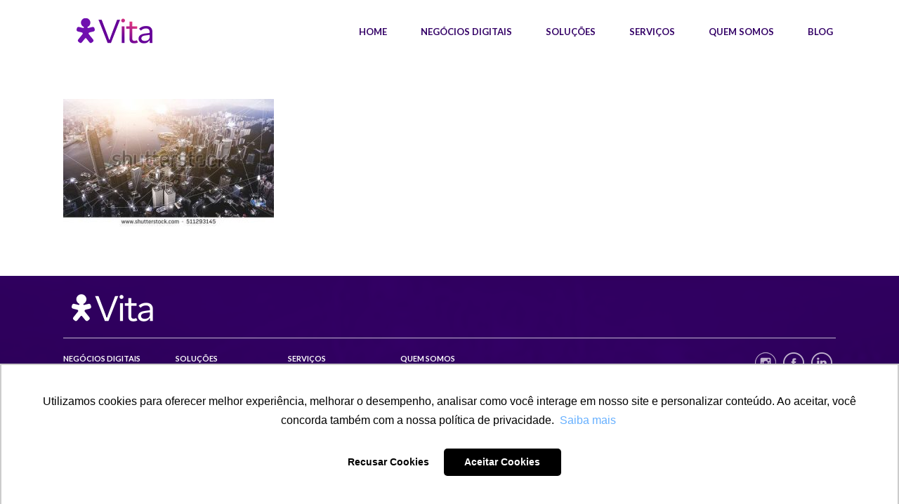

--- FILE ---
content_type: text/html; charset=UTF-8
request_url: https://www.vitait.com/infraestrutura-digital/stock-photo-aerial-photo-of-hong-kong-develop-city-with-popular-financial-and-business-centers-advanced-511293145/
body_size: 13939
content:
<!DOCTYPE html>
<html dir="ltr" lang="pt-BR" >
<head>
		<meta charset="UTF-8" /><meta name="viewport" content="width=device-width, initial-scale=1.0, minimum-scale=1.0, maximum-scale=1.0, user-scalable=0" /><meta http-equiv="X-UA-Compatible" content="IE=edge,chrome=1" /><meta name="format-detection" content="telephone=no"><title>stock-photo-aerial-photo-of-hong-kong-develop-city-with-popular-financial-and-business-centers-advanced-511293145 | Vivo Vita</title>
<script type="text/javascript">var ajaxurl = "https://www.vitait.com/wp-admin/admin-ajax.php";</script>
		<!-- All in One SEO 4.2.4 - aioseo.com -->
		<meta name="robots" content="max-image-preview:large" />
		<meta name="google-site-verification" content="RtaVZ0FMIaqvrPyI8-uqAbnFcEbwj9pAXFcBnSVI_-0" />
		<link rel="canonical" href="https://www.vitait.com/infraestrutura-digital/stock-photo-aerial-photo-of-hong-kong-develop-city-with-popular-financial-and-business-centers-advanced-511293145/" />
		<meta name="generator" content="All in One SEO (AIOSEO) 4.2.4 " />
		<script type="application/ld+json" class="aioseo-schema">
			{"@context":"https:\/\/schema.org","@graph":[{"@type":"WebSite","@id":"https:\/\/www.vitait.com\/#website","url":"https:\/\/www.vitait.com\/","name":"Vivo Vita","description":"Solu\u00e7\u00f5es Cisco Gold Partner","inLanguage":"pt-BR","publisher":{"@id":"https:\/\/www.vitait.com\/#organization"}},{"@type":"Organization","@id":"https:\/\/www.vitait.com\/#organization","name":"Vita IT","url":"https:\/\/www.vitait.com\/"},{"@type":"BreadcrumbList","@id":"https:\/\/www.vitait.com\/infraestrutura-digital\/stock-photo-aerial-photo-of-hong-kong-develop-city-with-popular-financial-and-business-centers-advanced-511293145\/#breadcrumblist","itemListElement":[{"@type":"ListItem","@id":"https:\/\/www.vitait.com\/#listItem","position":1,"item":{"@type":"WebPage","@id":"https:\/\/www.vitait.com\/","name":"In\u00edcio","description":"A Vita IT oferece solu\u00e7\u00f5es em TI premiadas para implantar uma transforma\u00e7\u00e3o digital completa em sua companhia.","url":"https:\/\/www.vitait.com\/"},"nextItem":"https:\/\/www.vitait.com\/infraestrutura-digital\/stock-photo-aerial-photo-of-hong-kong-develop-city-with-popular-financial-and-business-centers-advanced-511293145\/#listItem"},{"@type":"ListItem","@id":"https:\/\/www.vitait.com\/infraestrutura-digital\/stock-photo-aerial-photo-of-hong-kong-develop-city-with-popular-financial-and-business-centers-advanced-511293145\/#listItem","position":2,"item":{"@type":"WebPage","@id":"https:\/\/www.vitait.com\/infraestrutura-digital\/stock-photo-aerial-photo-of-hong-kong-develop-city-with-popular-financial-and-business-centers-advanced-511293145\/","name":"stock-photo-aerial-photo-of-hong-kong-develop-city-with-popular-financial-and-business-centers-advanced-511293145","url":"https:\/\/www.vitait.com\/infraestrutura-digital\/stock-photo-aerial-photo-of-hong-kong-develop-city-with-popular-financial-and-business-centers-advanced-511293145\/"},"previousItem":"https:\/\/www.vitait.com\/#listItem"}]},{"@type":"Person","@id":"https:\/\/www.vitait.com\/author\/gerenciador\/#author","url":"https:\/\/www.vitait.com\/author\/gerenciador\/","name":"Equipe Vivo Vita"},{"@type":"ItemPage","@id":"https:\/\/www.vitait.com\/infraestrutura-digital\/stock-photo-aerial-photo-of-hong-kong-develop-city-with-popular-financial-and-business-centers-advanced-511293145\/#itempage","url":"https:\/\/www.vitait.com\/infraestrutura-digital\/stock-photo-aerial-photo-of-hong-kong-develop-city-with-popular-financial-and-business-centers-advanced-511293145\/","name":"stock-photo-aerial-photo-of-hong-kong-develop-city-with-popular-financial-and-business-centers-advanced-511293145 | Vivo Vita","inLanguage":"pt-BR","isPartOf":{"@id":"https:\/\/www.vitait.com\/#website"},"breadcrumb":{"@id":"https:\/\/www.vitait.com\/infraestrutura-digital\/stock-photo-aerial-photo-of-hong-kong-develop-city-with-popular-financial-and-business-centers-advanced-511293145\/#breadcrumblist"},"datePublished":"2017-08-21T01:31:02-03:00","dateModified":"2017-08-21T01:31:02-03:00"}]}
		</script>
		<!-- All in One SEO -->

<link rel="dns-prefetch" href="https://static.hupso.com/share/js/counters.js"><link rel="preconnect" href="https://static.hupso.com/share/js/counters.js"><link rel="preload" href="https://static.hupso.com/share/js/counters.js">
		<style id="critical-path-css" type="text/css">
			body,html{width:100%;height:100%;margin:0;padding:0}.page-preloader{top:0;left:0;z-index:999;position:fixed;height:100%;width:100%;text-align:center}.preloader-preview-area{animation-delay:-.2s;top:50%;-ms-transform:translateY(100%);transform:translateY(100%);margin-top:10px;max-height:calc(50% - 20px);opacity:1;width:100%;text-align:center;position:absolute}.preloader-logo{max-width:90%;top:50%;-ms-transform:translateY(-100%);transform:translateY(-100%);margin:-10px auto 0 auto;max-height:calc(50% - 20px);opacity:1;position:relative}.ball-pulse>div{width:15px;height:15px;border-radius:100%;margin:2px;animation-fill-mode:both;display:inline-block;animation:ball-pulse .75s infinite cubic-bezier(.2,.68,.18,1.08)}.ball-pulse>div:nth-child(1){animation-delay:-.36s}.ball-pulse>div:nth-child(2){animation-delay:-.24s}.ball-pulse>div:nth-child(3){animation-delay:-.12s}@keyframes ball-pulse{0%{transform:scale(1);opacity:1}45%{transform:scale(.1);opacity:.7}80%{transform:scale(1);opacity:1}}.ball-clip-rotate-pulse{position:relative;-ms-transform:translateY(-15px) translateX(-10px);transform:translateY(-15px) translateX(-10px);display:inline-block}.ball-clip-rotate-pulse>div{animation-fill-mode:both;position:absolute;top:0;left:0;border-radius:100%}.ball-clip-rotate-pulse>div:first-child{height:36px;width:36px;top:7px;left:-7px;animation:ball-clip-rotate-pulse-scale 1s 0s cubic-bezier(.09,.57,.49,.9) infinite}.ball-clip-rotate-pulse>div:last-child{position:absolute;width:50px;height:50px;left:-16px;top:-2px;background:0 0;border:2px solid;animation:ball-clip-rotate-pulse-rotate 1s 0s cubic-bezier(.09,.57,.49,.9) infinite;animation-duration:1s}@keyframes ball-clip-rotate-pulse-rotate{0%{transform:rotate(0) scale(1)}50%{transform:rotate(180deg) scale(.6)}100%{transform:rotate(360deg) scale(1)}}@keyframes ball-clip-rotate-pulse-scale{30%{transform:scale(.3)}100%{transform:scale(1)}}@keyframes square-spin{25%{transform:perspective(100px) rotateX(180deg) rotateY(0)}50%{transform:perspective(100px) rotateX(180deg) rotateY(180deg)}75%{transform:perspective(100px) rotateX(0) rotateY(180deg)}100%{transform:perspective(100px) rotateX(0) rotateY(0)}}.square-spin{display:inline-block}.square-spin>div{animation-fill-mode:both;width:50px;height:50px;animation:square-spin 3s 0s cubic-bezier(.09,.57,.49,.9) infinite}.cube-transition{position:relative;-ms-transform:translate(-25px,-25px);transform:translate(-25px,-25px);display:inline-block}.cube-transition>div{animation-fill-mode:both;width:15px;height:15px;position:absolute;top:-5px;left:-5px;animation:cube-transition 1.6s 0s infinite ease-in-out}.cube-transition>div:last-child{animation-delay:-.8s}@keyframes cube-transition{25%{transform:translateX(50px) scale(.5) rotate(-90deg)}50%{transform:translate(50px,50px) rotate(-180deg)}75%{transform:translateY(50px) scale(.5) rotate(-270deg)}100%{transform:rotate(-360deg)}}.ball-scale>div{border-radius:100%;margin:2px;animation-fill-mode:both;display:inline-block;height:60px;width:60px;animation:ball-scale 1s 0s ease-in-out infinite}@keyframes ball-scale{0%{transform:scale(0)}100%{transform:scale(1);opacity:0}}.line-scale>div{animation-fill-mode:both;display:inline-block;width:5px;height:50px;border-radius:2px;margin:2px}.line-scale>div:nth-child(1){animation:line-scale 1s -.5s infinite cubic-bezier(.2,.68,.18,1.08)}.line-scale>div:nth-child(2){animation:line-scale 1s -.4s infinite cubic-bezier(.2,.68,.18,1.08)}.line-scale>div:nth-child(3){animation:line-scale 1s -.3s infinite cubic-bezier(.2,.68,.18,1.08)}.line-scale>div:nth-child(4){animation:line-scale 1s -.2s infinite cubic-bezier(.2,.68,.18,1.08)}.line-scale>div:nth-child(5){animation:line-scale 1s -.1s infinite cubic-bezier(.2,.68,.18,1.08)}@keyframes line-scale{0%{transform:scaley(1)}50%{transform:scaley(.4)}100%{transform:scaley(1)}}.ball-scale-multiple{position:relative;-ms-transform:translateY(30px);transform:translateY(30px);display:inline-block}.ball-scale-multiple>div{border-radius:100%;animation-fill-mode:both;margin:2px;position:absolute;left:-30px;top:0;opacity:0;margin:0;width:50px;height:50px;animation:ball-scale-multiple 1s 0s linear infinite}.ball-scale-multiple>div:nth-child(2){animation-delay:-.2s}.ball-scale-multiple>div:nth-child(3){animation-delay:-.2s}@keyframes ball-scale-multiple{0%{transform:scale(0);opacity:0}5%{opacity:1}100%{transform:scale(1);opacity:0}}.ball-pulse-sync{display:inline-block}.ball-pulse-sync>div{width:15px;height:15px;border-radius:100%;margin:2px;animation-fill-mode:both;display:inline-block}.ball-pulse-sync>div:nth-child(1){animation:ball-pulse-sync .6s -.21s infinite ease-in-out}.ball-pulse-sync>div:nth-child(2){animation:ball-pulse-sync .6s -.14s infinite ease-in-out}.ball-pulse-sync>div:nth-child(3){animation:ball-pulse-sync .6s -70ms infinite ease-in-out}@keyframes ball-pulse-sync{33%{transform:translateY(10px)}66%{transform:translateY(-10px)}100%{transform:translateY(0)}}.transparent-circle{display:inline-block;border-top:.5em solid rgba(255,255,255,.2);border-right:.5em solid rgba(255,255,255,.2);border-bottom:.5em solid rgba(255,255,255,.2);border-left:.5em solid #fff;transform:translateZ(0);animation:transparent-circle 1.1s infinite linear;width:50px;height:50px;border-radius:50%}.transparent-circle:after{border-radius:50%;width:10em;height:10em}@keyframes transparent-circle{0%{transform:rotate(0)}100%{transform:rotate(360deg)}}.ball-spin-fade-loader{position:relative;top:-10px;left:-10px;display:inline-block}.ball-spin-fade-loader>div{width:15px;height:15px;border-radius:100%;margin:2px;animation-fill-mode:both;position:absolute;animation:ball-spin-fade-loader 1s infinite linear}.ball-spin-fade-loader>div:nth-child(1){top:25px;left:0;animation-delay:-.84s;-webkit-animation-delay:-.84s}.ball-spin-fade-loader>div:nth-child(2){top:17.05px;left:17.05px;animation-delay:-.72s;-webkit-animation-delay:-.72s}.ball-spin-fade-loader>div:nth-child(3){top:0;left:25px;animation-delay:-.6s;-webkit-animation-delay:-.6s}.ball-spin-fade-loader>div:nth-child(4){top:-17.05px;left:17.05px;animation-delay:-.48s;-webkit-animation-delay:-.48s}.ball-spin-fade-loader>div:nth-child(5){top:-25px;left:0;animation-delay:-.36s;-webkit-animation-delay:-.36s}.ball-spin-fade-loader>div:nth-child(6){top:-17.05px;left:-17.05px;animation-delay:-.24s;-webkit-animation-delay:-.24s}.ball-spin-fade-loader>div:nth-child(7){top:0;left:-25px;animation-delay:-.12s;-webkit-animation-delay:-.12s}.ball-spin-fade-loader>div:nth-child(8){top:17.05px;left:-17.05px;animation-delay:0s;-webkit-animation-delay:0s}@keyframes ball-spin-fade-loader{50%{opacity:.3;transform:scale(.4)}100%{opacity:1;transform:scale(1)}}		</style>

		<link rel='dns-prefetch' href='//s.w.org' />
<link rel="alternate" type="application/rss+xml" title="Feed para Vivo Vita &raquo;" href="https://www.vitait.com/feed/" />
<link rel="alternate" type="application/rss+xml" title="Feed de comentários para Vivo Vita &raquo;" href="https://www.vitait.com/comments/feed/" />

<link rel="shortcut icon" href="https://vitait.com/wp-content/uploads/2022/10/vitait_favicon_2022.png"  />
<link rel="alternate" type="application/rss+xml" title="Feed de comentários para Vivo Vita &raquo; stock-photo-aerial-photo-of-hong-kong-develop-city-with-popular-financial-and-business-centers-advanced-511293145" href="https://www.vitait.com/infraestrutura-digital/stock-photo-aerial-photo-of-hong-kong-develop-city-with-popular-financial-and-business-centers-advanced-511293145/feed/" />
<script type="text/javascript">window.abb = {};php = {};window.PHP = {};PHP.ajax = "https://www.vitait.com/wp-admin/admin-ajax.php";PHP.wp_p_id = "571";var mk_header_parallax, mk_banner_parallax, mk_page_parallax, mk_footer_parallax, mk_body_parallax;var mk_images_dir = "https://www.vitait.com/wp-content/themes/jupiter/assets/images",mk_theme_js_path = "https://www.vitait.com/wp-content/themes/jupiter/assets/js",mk_theme_dir = "https://www.vitait.com/wp-content/themes/jupiter",mk_captcha_placeholder = "Enter Captcha",mk_captcha_invalid_txt = "Invalid. Try again.",mk_captcha_correct_txt = "Captcha correct.",mk_responsive_nav_width = 1140,mk_vertical_header_back = "Back",mk_vertical_header_anim = "1",mk_check_rtl = true,mk_grid_width = 1140,mk_ajax_search_option = "disable",mk_preloader_bg_color = "#3b65ce",mk_accent_color = "330066",mk_go_to_top =  "true",mk_smooth_scroll =  "true",mk_preloader_bar_color = "330066",mk_preloader_logo = "/wp-content/uploads/2017/08/vitait_logo_white.png";var mk_header_parallax = false,mk_banner_parallax = false,mk_footer_parallax = false,mk_body_parallax = false,mk_no_more_posts = "No More Posts",mk_typekit_id   = "",mk_google_fonts = ["Lato:100italic,200italic,300italic,400italic,500italic,600italic,700italic,800italic,900italic,100,200,300,400,500,600,700,800,900"],mk_global_lazyload = true;</script><link rel='stylesheet' id='wp-block-library-css'  href='https://www.vitait.com/wp-includes/css/dist/block-library/style.min.css?ver=6.0.11' type='text/css' media='all' />
<style id='wp-block-library-theme-inline-css' type='text/css'>
.wp-block-audio figcaption{color:#555;font-size:13px;text-align:center}.is-dark-theme .wp-block-audio figcaption{color:hsla(0,0%,100%,.65)}.wp-block-code{border:1px solid #ccc;border-radius:4px;font-family:Menlo,Consolas,monaco,monospace;padding:.8em 1em}.wp-block-embed figcaption{color:#555;font-size:13px;text-align:center}.is-dark-theme .wp-block-embed figcaption{color:hsla(0,0%,100%,.65)}.blocks-gallery-caption{color:#555;font-size:13px;text-align:center}.is-dark-theme .blocks-gallery-caption{color:hsla(0,0%,100%,.65)}.wp-block-image figcaption{color:#555;font-size:13px;text-align:center}.is-dark-theme .wp-block-image figcaption{color:hsla(0,0%,100%,.65)}.wp-block-pullquote{border-top:4px solid;border-bottom:4px solid;margin-bottom:1.75em;color:currentColor}.wp-block-pullquote__citation,.wp-block-pullquote cite,.wp-block-pullquote footer{color:currentColor;text-transform:uppercase;font-size:.8125em;font-style:normal}.wp-block-quote{border-left:.25em solid;margin:0 0 1.75em;padding-left:1em}.wp-block-quote cite,.wp-block-quote footer{color:currentColor;font-size:.8125em;position:relative;font-style:normal}.wp-block-quote.has-text-align-right{border-left:none;border-right:.25em solid;padding-left:0;padding-right:1em}.wp-block-quote.has-text-align-center{border:none;padding-left:0}.wp-block-quote.is-large,.wp-block-quote.is-style-large,.wp-block-quote.is-style-plain{border:none}.wp-block-search .wp-block-search__label{font-weight:700}:where(.wp-block-group.has-background){padding:1.25em 2.375em}.wp-block-separator.has-css-opacity{opacity:.4}.wp-block-separator{border:none;border-bottom:2px solid;margin-left:auto;margin-right:auto}.wp-block-separator.has-alpha-channel-opacity{opacity:1}.wp-block-separator:not(.is-style-wide):not(.is-style-dots){width:100px}.wp-block-separator.has-background:not(.is-style-dots){border-bottom:none;height:1px}.wp-block-separator.has-background:not(.is-style-wide):not(.is-style-dots){height:2px}.wp-block-table thead{border-bottom:3px solid}.wp-block-table tfoot{border-top:3px solid}.wp-block-table td,.wp-block-table th{padding:.5em;border:1px solid;word-break:normal}.wp-block-table figcaption{color:#555;font-size:13px;text-align:center}.is-dark-theme .wp-block-table figcaption{color:hsla(0,0%,100%,.65)}.wp-block-video figcaption{color:#555;font-size:13px;text-align:center}.is-dark-theme .wp-block-video figcaption{color:hsla(0,0%,100%,.65)}.wp-block-template-part.has-background{padding:1.25em 2.375em;margin-top:0;margin-bottom:0}
</style>
<link rel='stylesheet' id='mpp_gutenberg-css'  href='https://www.vitait.com/wp-content/plugins/metronet-profile-picture/dist/blocks.style.build.css?ver=2.6.0' type='text/css' media='all' />
<style id='global-styles-inline-css' type='text/css'>
body{--wp--preset--color--black: #000000;--wp--preset--color--cyan-bluish-gray: #abb8c3;--wp--preset--color--white: #ffffff;--wp--preset--color--pale-pink: #f78da7;--wp--preset--color--vivid-red: #cf2e2e;--wp--preset--color--luminous-vivid-orange: #ff6900;--wp--preset--color--luminous-vivid-amber: #fcb900;--wp--preset--color--light-green-cyan: #7bdcb5;--wp--preset--color--vivid-green-cyan: #00d084;--wp--preset--color--pale-cyan-blue: #8ed1fc;--wp--preset--color--vivid-cyan-blue: #0693e3;--wp--preset--color--vivid-purple: #9b51e0;--wp--preset--gradient--vivid-cyan-blue-to-vivid-purple: linear-gradient(135deg,rgba(6,147,227,1) 0%,rgb(155,81,224) 100%);--wp--preset--gradient--light-green-cyan-to-vivid-green-cyan: linear-gradient(135deg,rgb(122,220,180) 0%,rgb(0,208,130) 100%);--wp--preset--gradient--luminous-vivid-amber-to-luminous-vivid-orange: linear-gradient(135deg,rgba(252,185,0,1) 0%,rgba(255,105,0,1) 100%);--wp--preset--gradient--luminous-vivid-orange-to-vivid-red: linear-gradient(135deg,rgba(255,105,0,1) 0%,rgb(207,46,46) 100%);--wp--preset--gradient--very-light-gray-to-cyan-bluish-gray: linear-gradient(135deg,rgb(238,238,238) 0%,rgb(169,184,195) 100%);--wp--preset--gradient--cool-to-warm-spectrum: linear-gradient(135deg,rgb(74,234,220) 0%,rgb(151,120,209) 20%,rgb(207,42,186) 40%,rgb(238,44,130) 60%,rgb(251,105,98) 80%,rgb(254,248,76) 100%);--wp--preset--gradient--blush-light-purple: linear-gradient(135deg,rgb(255,206,236) 0%,rgb(152,150,240) 100%);--wp--preset--gradient--blush-bordeaux: linear-gradient(135deg,rgb(254,205,165) 0%,rgb(254,45,45) 50%,rgb(107,0,62) 100%);--wp--preset--gradient--luminous-dusk: linear-gradient(135deg,rgb(255,203,112) 0%,rgb(199,81,192) 50%,rgb(65,88,208) 100%);--wp--preset--gradient--pale-ocean: linear-gradient(135deg,rgb(255,245,203) 0%,rgb(182,227,212) 50%,rgb(51,167,181) 100%);--wp--preset--gradient--electric-grass: linear-gradient(135deg,rgb(202,248,128) 0%,rgb(113,206,126) 100%);--wp--preset--gradient--midnight: linear-gradient(135deg,rgb(2,3,129) 0%,rgb(40,116,252) 100%);--wp--preset--duotone--dark-grayscale: url('#wp-duotone-dark-grayscale');--wp--preset--duotone--grayscale: url('#wp-duotone-grayscale');--wp--preset--duotone--purple-yellow: url('#wp-duotone-purple-yellow');--wp--preset--duotone--blue-red: url('#wp-duotone-blue-red');--wp--preset--duotone--midnight: url('#wp-duotone-midnight');--wp--preset--duotone--magenta-yellow: url('#wp-duotone-magenta-yellow');--wp--preset--duotone--purple-green: url('#wp-duotone-purple-green');--wp--preset--duotone--blue-orange: url('#wp-duotone-blue-orange');--wp--preset--font-size--small: 13px;--wp--preset--font-size--medium: 20px;--wp--preset--font-size--large: 36px;--wp--preset--font-size--x-large: 42px;}.has-black-color{color: var(--wp--preset--color--black) !important;}.has-cyan-bluish-gray-color{color: var(--wp--preset--color--cyan-bluish-gray) !important;}.has-white-color{color: var(--wp--preset--color--white) !important;}.has-pale-pink-color{color: var(--wp--preset--color--pale-pink) !important;}.has-vivid-red-color{color: var(--wp--preset--color--vivid-red) !important;}.has-luminous-vivid-orange-color{color: var(--wp--preset--color--luminous-vivid-orange) !important;}.has-luminous-vivid-amber-color{color: var(--wp--preset--color--luminous-vivid-amber) !important;}.has-light-green-cyan-color{color: var(--wp--preset--color--light-green-cyan) !important;}.has-vivid-green-cyan-color{color: var(--wp--preset--color--vivid-green-cyan) !important;}.has-pale-cyan-blue-color{color: var(--wp--preset--color--pale-cyan-blue) !important;}.has-vivid-cyan-blue-color{color: var(--wp--preset--color--vivid-cyan-blue) !important;}.has-vivid-purple-color{color: var(--wp--preset--color--vivid-purple) !important;}.has-black-background-color{background-color: var(--wp--preset--color--black) !important;}.has-cyan-bluish-gray-background-color{background-color: var(--wp--preset--color--cyan-bluish-gray) !important;}.has-white-background-color{background-color: var(--wp--preset--color--white) !important;}.has-pale-pink-background-color{background-color: var(--wp--preset--color--pale-pink) !important;}.has-vivid-red-background-color{background-color: var(--wp--preset--color--vivid-red) !important;}.has-luminous-vivid-orange-background-color{background-color: var(--wp--preset--color--luminous-vivid-orange) !important;}.has-luminous-vivid-amber-background-color{background-color: var(--wp--preset--color--luminous-vivid-amber) !important;}.has-light-green-cyan-background-color{background-color: var(--wp--preset--color--light-green-cyan) !important;}.has-vivid-green-cyan-background-color{background-color: var(--wp--preset--color--vivid-green-cyan) !important;}.has-pale-cyan-blue-background-color{background-color: var(--wp--preset--color--pale-cyan-blue) !important;}.has-vivid-cyan-blue-background-color{background-color: var(--wp--preset--color--vivid-cyan-blue) !important;}.has-vivid-purple-background-color{background-color: var(--wp--preset--color--vivid-purple) !important;}.has-black-border-color{border-color: var(--wp--preset--color--black) !important;}.has-cyan-bluish-gray-border-color{border-color: var(--wp--preset--color--cyan-bluish-gray) !important;}.has-white-border-color{border-color: var(--wp--preset--color--white) !important;}.has-pale-pink-border-color{border-color: var(--wp--preset--color--pale-pink) !important;}.has-vivid-red-border-color{border-color: var(--wp--preset--color--vivid-red) !important;}.has-luminous-vivid-orange-border-color{border-color: var(--wp--preset--color--luminous-vivid-orange) !important;}.has-luminous-vivid-amber-border-color{border-color: var(--wp--preset--color--luminous-vivid-amber) !important;}.has-light-green-cyan-border-color{border-color: var(--wp--preset--color--light-green-cyan) !important;}.has-vivid-green-cyan-border-color{border-color: var(--wp--preset--color--vivid-green-cyan) !important;}.has-pale-cyan-blue-border-color{border-color: var(--wp--preset--color--pale-cyan-blue) !important;}.has-vivid-cyan-blue-border-color{border-color: var(--wp--preset--color--vivid-cyan-blue) !important;}.has-vivid-purple-border-color{border-color: var(--wp--preset--color--vivid-purple) !important;}.has-vivid-cyan-blue-to-vivid-purple-gradient-background{background: var(--wp--preset--gradient--vivid-cyan-blue-to-vivid-purple) !important;}.has-light-green-cyan-to-vivid-green-cyan-gradient-background{background: var(--wp--preset--gradient--light-green-cyan-to-vivid-green-cyan) !important;}.has-luminous-vivid-amber-to-luminous-vivid-orange-gradient-background{background: var(--wp--preset--gradient--luminous-vivid-amber-to-luminous-vivid-orange) !important;}.has-luminous-vivid-orange-to-vivid-red-gradient-background{background: var(--wp--preset--gradient--luminous-vivid-orange-to-vivid-red) !important;}.has-very-light-gray-to-cyan-bluish-gray-gradient-background{background: var(--wp--preset--gradient--very-light-gray-to-cyan-bluish-gray) !important;}.has-cool-to-warm-spectrum-gradient-background{background: var(--wp--preset--gradient--cool-to-warm-spectrum) !important;}.has-blush-light-purple-gradient-background{background: var(--wp--preset--gradient--blush-light-purple) !important;}.has-blush-bordeaux-gradient-background{background: var(--wp--preset--gradient--blush-bordeaux) !important;}.has-luminous-dusk-gradient-background{background: var(--wp--preset--gradient--luminous-dusk) !important;}.has-pale-ocean-gradient-background{background: var(--wp--preset--gradient--pale-ocean) !important;}.has-electric-grass-gradient-background{background: var(--wp--preset--gradient--electric-grass) !important;}.has-midnight-gradient-background{background: var(--wp--preset--gradient--midnight) !important;}.has-small-font-size{font-size: var(--wp--preset--font-size--small) !important;}.has-medium-font-size{font-size: var(--wp--preset--font-size--medium) !important;}.has-large-font-size{font-size: var(--wp--preset--font-size--large) !important;}.has-x-large-font-size{font-size: var(--wp--preset--font-size--x-large) !important;}
</style>
<link rel='stylesheet' id='contact-form-7-css'  href='https://www.vitait.com/wp-content/plugins/contact-form-7/includes/css/styles.css?ver=5.6.2' type='text/css' media='all' />
<link rel='stylesheet' id='hupso_css-css'  href='https://www.vitait.com/wp-content/plugins/hupso-share-buttons-for-twitter-facebook-google/style.css?ver=6.0.11' type='text/css' media='all' />
<link rel='stylesheet' id='parent-style-css'  href='https://www.vitait.com/wp-content/themes/jupiter/style.css?ver=6.0.11' type='text/css' media='all' />
<link rel='stylesheet' id='theme-styles-css'  href='https://www.vitait.com/wp-content/themes/jupiter/assets/stylesheet/min/full-styles.6.8.1.css?ver=1613558424' type='text/css' media='all' />
<style id='theme-styles-inline-css' type='text/css'>

			#wpadminbar {
				-webkit-backface-visibility: hidden;
				backface-visibility: hidden;
				-webkit-perspective: 1000;
				-ms-perspective: 1000;
				perspective: 1000;
				-webkit-transform: translateZ(0px);
				-ms-transform: translateZ(0px);
				transform: translateZ(0px);
			}
			@media screen and (max-width: 600px) {
				#wpadminbar {
					position: fixed !important;
				}
			}
		
body { background-color:#fff; } .hb-custom-header #mk-page-introduce, #mk-page-introduce { background-color:#f7f7f7;background-size:cover;-webkit-background-size:cover;-moz-background-size:cover; } .hb-custom-header > div, .mk-header-bg { background-color:#ffffff; } .mk-classic-nav-bg { background-color:#ffffff; } .master-holder-bg { background-color:#fff; } #mk-footer { background-color:#00399c; } #mk-boxed-layout { -webkit-box-shadow:0 0 px rgba(0, 0, 0, ); -moz-box-shadow:0 0 px rgba(0, 0, 0, ); box-shadow:0 0 px rgba(0, 0, 0, ); } .mk-news-tab .mk-tabs-tabs .is-active a, .mk-fancy-title.pattern-style span, .mk-fancy-title.pattern-style.color-gradient span:after, .page-bg-color { background-color:#fff; } .page-title { font-size:20px; color:#4d4d4d; text-transform:uppercase; font-weight:400; letter-spacing:2px; } .page-subtitle { font-size:14px; line-height:100%; color:#a3a3a3; font-size:14px; text-transform:none; } .mk-header { border-bottom:1px solid #ededed; } .header-style-1 .mk-header-padding-wrapper, .header-style-2 .mk-header-padding-wrapper, .header-style-3 .mk-header-padding-wrapper { padding-top:91px; } .mk-process-steps[max-width~="950px"] ul::before { display:none !important; } .mk-process-steps[max-width~="950px"] li { margin-bottom:30px !important; width:100% !important; text-align:center; } .mk-event-countdown-ul[max-width~="750px"] li { width:90%; display:block; margin:0 auto 15px; } body { font-family:Lato } @font-face { font-family:'star'; src:url('https://www.vitait.com/wp-content/themes/jupiter/assets/stylesheet/fonts/star/font.eot'); src:url('https://www.vitait.com/wp-content/themes/jupiter/assets/stylesheet/fonts/star/font.eot?#iefix') format('embedded-opentype'), url('https://www.vitait.com/wp-content/themes/jupiter/assets/stylesheet/fonts/star/font.woff') format('woff'), url('https://www.vitait.com/wp-content/themes/jupiter/assets/stylesheet/fonts/star/font.ttf') format('truetype'), url('https://www.vitait.com/wp-content/themes/jupiter/assets/stylesheet/fonts/star/font.svg#star') format('svg'); font-weight:normal; font-style:normal; } @font-face { font-family:'WooCommerce'; src:url('https://www.vitait.com/wp-content/themes/jupiter/assets/stylesheet/fonts/woocommerce/font.eot'); src:url('https://www.vitait.com/wp-content/themes/jupiter/assets/stylesheet/fonts/woocommerce/font.eot?#iefix') format('embedded-opentype'), url('https://www.vitait.com/wp-content/themes/jupiter/assets/stylesheet/fonts/woocommerce/font.woff') format('woff'), url('https://www.vitait.com/wp-content/themes/jupiter/assets/stylesheet/fonts/woocommerce/font.ttf') format('truetype'), url('https://www.vitait.com/wp-content/themes/jupiter/assets/stylesheet/fonts/woocommerce/font.svg#WooCommerce') format('svg'); font-weight:normal; font-style:normal; }h1.titlehome{ font-size:21px !important; color:#fff !important; text-align:center !important; } h2.subhome{ font-size:20px !important; color:#fff !important; text-align:center !important; } h1.titlepage{ font-size:42px !important; font-family:'Open Sans' !important; padding:4px 0 !important; color:#fff !important; letter-spacing:2px !important; font-weight:bold !important; text-align:center !important ; } h2.subtitle{ font-size:16px !important; color:#777777 !important; line-height:1.66em !important; text-align:justify !important; font-weight:Normal !important; } .page-title { font-size:24px !important; font-weight:600 !important; } #mk-page-introduce{ background-color:#fff !important; } .mk-header{ border-bottom:none !important; } .footer-link-padding a { padding:0 10px; } .blog h1.page-title { display:none !important; } @media screen and (max-width:998px){ h1.titlepage{ font-size:36px; } } @media screen and (max-width:768px) { #mk-footer .widget_text {text-align:center !important;} } #mk-footer { background-image:url(/wp-content/uploads/2017/09/vitait_footer_bg.png); background-position:center; } .header-toolbar-contact { float:right; margin-right:2px; } .header-toolbar-contact svg { margin-top:-3px; } .mk-header-tagline { margin-left:27px; } .mk-portfolio-item .the-title { color:#393836 !important; } .portfolio-meta-wrapper .the-excerpt { font-size:14px; line-height:18px; } .portfolio-categories a { color:red !important; } .mk-portfolio-classic-item .item-holder { height:350px; } .mk-portfolio-item .portfolio-categories { display:none; } .animated-column-title:after { background-color:transparent !important; } @media (max-width:960px) { .mk-padding-wrapper { padding:0 !important; } } .justify p { text-align:justify; } .mk-edge-slider .edge-desc { font-weight:bold; } .wpcf7-form .wpcf7-text, .wpcf7-form .wpcf7-textarea, .wpcf7-form-control-wrap .select, .wpcf7-form-control-wrap input[type=checkbox], .wpcf7-form-control-wrap input[type=submit] { background:none; color:#fff; text-transform:uppercase; width:100%; border:1px solid #fff; margin-bottom:15px; font-size:15px; } .wpcf7-form-control-wrap input[type=submit]:hover, .wpcf7-submit:hover{ background:#fff !important; color:#000 !important; } .wpcf7-form-control-wrap input[type=checkbox]{ width:auto; margin-top:11px; } .wpcf7-form-control-wrap input[type=submit], .wpcf7-submit { background:none !important; color:#fff !important; text-transform:uppercase !important; width:100% !important; border:1px solid #fff !important; margin-bottom:15px !important; font-size:15px !important; } input[type=text]:focus, textarea:focus{ background:#222 !important; } .page-id-2886 .wpcf7-form-control-wrap input[type=submit], .page-id-2886 .wpcf7-submit{ color:#444 !important; border:1px solid #444 !important; } .page-id-2886 .wpcf7-form-control-wrap input[type=submit]:hover, .page-id-2886 .wpcf7-submit:hover{ color:#fff !important; background:#26004c !important; border:1px solid #26004c !important; } .page-id-2886 .wpcf7-form .wpcf7-text, .page-id-2886 .wpcf7-form .wpcf7-textarea, .page-id-2886 .wpcf7-form-control-wrap .select, .page-id-2886 .wpcf7-form-control-wrap input[type=checkbox], .page-id-2886 .wpcf7-form-control-wrap input[type=submit]{ color:#444 !important; border:1px solid #444 !important; } .page-id-2886 input[type=text]:focus, .page-id-2886 textarea:focus{ background:#e1e1e1 !important; } .single-post .theme-page-wrapper.right-layout .theme-content, .single-post .theme-page-wrapper.left-layout .theme-content, .archive .theme-page-wrapper.right-layout .theme-content, .archive .theme-page-wrapper.left-layout .theme-content{ width:66.66666667%; } .single-post .theme-page-wrapper #mk-sidebar.mk-builtin, .archive .theme-page-wrapper #mk-sidebar.mk-builtin{ width:33.33333333%; } .single-post #mk-sidebar .widgettitle, .archive #mk-sidebar .widgettitle{ text-transform:capitalize; font-size:14px; color:#333333; font-weight:400; } .single-post #mk-sidebar .widget a, .archive #mk-sidebar .widget a{ color:#393836; } .single-post #mk-sidebar ul, .archive #mk-sidebar ul{ margin-bottom:1em; margin-left:1.5em; } .page .mk-blog-grid-item.two-column { height:auto!important; } .archive .mk-blog-grid-item.three-column { width:50%; } .master-holder select:not(.gfield_select), .woocommerce select { background-color:transparent!important; background-image:url(https://www.vitait.com/wp-content/uploads/2022/10/selectbox-arrow-white.png)!important; min-width:100%!important; color:#69696a!important; text-transform:uppercase; width:100%; border:1px solid #fff; margin-bottom:15px; font-size:15px; font-weight:400; }
</style>
<link rel='stylesheet' id='mkhb-render-css'  href='https://www.vitait.com/wp-content/themes/jupiter/header-builder/includes/assets/css/mkhb-render.css?ver=6.8.1' type='text/css' media='all' />
<link rel='stylesheet' id='mkhb-row-css'  href='https://www.vitait.com/wp-content/themes/jupiter/header-builder/includes/assets/css/mkhb-row.css?ver=6.8.1' type='text/css' media='all' />
<link rel='stylesheet' id='mkhb-column-css'  href='https://www.vitait.com/wp-content/themes/jupiter/header-builder/includes/assets/css/mkhb-column.css?ver=6.8.1' type='text/css' media='all' />
<link rel='stylesheet' id='theme-options-css'  href='https://www.vitait.com/wp-content/uploads/mk_assets/theme-options-production-1715695518.css?ver=1715695512' type='text/css' media='all' />
<link rel='stylesheet' id='jupiter-donut-shortcodes-css'  href='https://www.vitait.com/wp-content/plugins/jupiter-donut/assets/css/shortcodes-styles.min.css?ver=1.4.2' type='text/css' media='all' />
<link rel='stylesheet' id='mk-style-css'  href='https://www.vitait.com/wp-content/themes/jupiter-child/style.css?ver=6.0.11' type='text/css' media='all' />
<script type='text/javascript' data-noptimize='' data-no-minify='' src='https://www.vitait.com/wp-content/themes/jupiter/assets/js/plugins/wp-enqueue/min/webfontloader.js?ver=6.0.11' id='mk-webfontloader-js'></script>
<script type='text/javascript' id='mk-webfontloader-js-after'>
WebFontConfig = {
	timeout: 2000
}

if ( mk_typekit_id.length > 0 ) {
	WebFontConfig.typekit = {
		id: mk_typekit_id
	}
}

if ( mk_google_fonts.length > 0 ) {
	WebFontConfig.google = {
		families:  mk_google_fonts
	}
}

if ( (mk_google_fonts.length > 0 || mk_typekit_id.length > 0) && navigator.userAgent.indexOf("Speed Insights") == -1) {
	WebFont.load( WebFontConfig );
}
		
</script>
<script type='text/javascript' src='https://www.vitait.com/wp-includes/js/jquery/jquery.min.js?ver=3.6.0' id='jquery-core-js'></script>
<script type='text/javascript' src='https://www.vitait.com/wp-includes/js/jquery/jquery-migrate.min.js?ver=3.3.2' id='jquery-migrate-js'></script>
<link rel="https://api.w.org/" href="https://www.vitait.com/wp-json/" /><link rel="alternate" type="application/json" href="https://www.vitait.com/wp-json/wp/v2/media/571" /><link rel="EditURI" type="application/rsd+xml" title="RSD" href="https://www.vitait.com/xmlrpc.php?rsd" />
<link rel="wlwmanifest" type="application/wlwmanifest+xml" href="https://www.vitait.com/wp-includes/wlwmanifest.xml" /> 
<meta name="generator" content="WordPress 6.0.11" />
<link rel='shortlink' href='https://www.vitait.com/?p=571' />
<link rel="alternate" type="application/json+oembed" href="https://www.vitait.com/wp-json/oembed/1.0/embed?url=https%3A%2F%2Fwww.vitait.com%2Finfraestrutura-digital%2Fstock-photo-aerial-photo-of-hong-kong-develop-city-with-popular-financial-and-business-centers-advanced-511293145%2F" />
<link rel="alternate" type="text/xml+oembed" href="https://www.vitait.com/wp-json/oembed/1.0/embed?url=https%3A%2F%2Fwww.vitait.com%2Finfraestrutura-digital%2Fstock-photo-aerial-photo-of-hong-kong-develop-city-with-popular-financial-and-business-centers-advanced-511293145%2F&#038;format=xml" />
<meta itemprop="author" content="" /><meta itemprop="datePublished" content="21/08/2017" /><meta itemprop="dateModified" content="21/08/2017" /><meta itemprop="publisher" content="Vivo Vita" /><script> var isTest = false; </script><meta name="generator" content="Powered by WPBakery Page Builder - drag and drop page builder for WordPress."/>
<meta name="generator" content="Powered by Slider Revolution 6.5.31 - responsive, Mobile-Friendly Slider Plugin for WordPress with comfortable drag and drop interface." />
<!-- Google Tag Manager -->
<script>(function(w,d,s,l,i){w[l]=w[l]||[];w[l].push({'gtm.start':
new Date().getTime(),event:'gtm.js'});var f=d.getElementsByTagName(s)[0],
j=d.createElement(s),dl=l!='dataLayer'?'&l='+l:'';j.async=true;j.src=
'https://www.googletagmanager.com/gtm.js?id='+i+dl;f.parentNode.insertBefore(j,f);
})(window,document,'script','dataLayer','GTM-KW3T5NN');</script>
<!-- End Google Tag Manager --><script>function setREVStartSize(e){
			//window.requestAnimationFrame(function() {
				window.RSIW = window.RSIW===undefined ? window.innerWidth : window.RSIW;
				window.RSIH = window.RSIH===undefined ? window.innerHeight : window.RSIH;
				try {
					var pw = document.getElementById(e.c).parentNode.offsetWidth,
						newh;
					pw = pw===0 || isNaN(pw) || (e.l=="fullwidth" || e.layout=="fullwidth") ? window.RSIW : pw;
					e.tabw = e.tabw===undefined ? 0 : parseInt(e.tabw);
					e.thumbw = e.thumbw===undefined ? 0 : parseInt(e.thumbw);
					e.tabh = e.tabh===undefined ? 0 : parseInt(e.tabh);
					e.thumbh = e.thumbh===undefined ? 0 : parseInt(e.thumbh);
					e.tabhide = e.tabhide===undefined ? 0 : parseInt(e.tabhide);
					e.thumbhide = e.thumbhide===undefined ? 0 : parseInt(e.thumbhide);
					e.mh = e.mh===undefined || e.mh=="" || e.mh==="auto" ? 0 : parseInt(e.mh,0);
					if(e.layout==="fullscreen" || e.l==="fullscreen")
						newh = Math.max(e.mh,window.RSIH);
					else{
						e.gw = Array.isArray(e.gw) ? e.gw : [e.gw];
						for (var i in e.rl) if (e.gw[i]===undefined || e.gw[i]===0) e.gw[i] = e.gw[i-1];
						e.gh = e.el===undefined || e.el==="" || (Array.isArray(e.el) && e.el.length==0)? e.gh : e.el;
						e.gh = Array.isArray(e.gh) ? e.gh : [e.gh];
						for (var i in e.rl) if (e.gh[i]===undefined || e.gh[i]===0) e.gh[i] = e.gh[i-1];
											
						var nl = new Array(e.rl.length),
							ix = 0,
							sl;
						e.tabw = e.tabhide>=pw ? 0 : e.tabw;
						e.thumbw = e.thumbhide>=pw ? 0 : e.thumbw;
						e.tabh = e.tabhide>=pw ? 0 : e.tabh;
						e.thumbh = e.thumbhide>=pw ? 0 : e.thumbh;
						for (var i in e.rl) nl[i] = e.rl[i]<window.RSIW ? 0 : e.rl[i];
						sl = nl[0];
						for (var i in nl) if (sl>nl[i] && nl[i]>0) { sl = nl[i]; ix=i;}
						var m = pw>(e.gw[ix]+e.tabw+e.thumbw) ? 1 : (pw-(e.tabw+e.thumbw)) / (e.gw[ix]);
						newh =  (e.gh[ix] * m) + (e.tabh + e.thumbh);
					}
					var el = document.getElementById(e.c);
					if (el!==null && el) el.style.height = newh+"px";
					el = document.getElementById(e.c+"_wrapper");
					if (el!==null && el) {
						el.style.height = newh+"px";
						el.style.display = "block";
					}
				} catch(e){
					console.log("Failure at Presize of Slider:" + e)
				}
			//});
		  };</script>
<meta name="generator" content="Jupiter Child 1.0.0" /><noscript><style> .wpb_animate_when_almost_visible { opacity: 1; }</style></noscript>	</head>

<body class="attachment attachment-template-default attachmentid-571 attachment-jpeg wpb-js-composer js-comp-ver-6.9.0 vc_responsive" itemscope="itemscope" itemtype="https://schema.org/WebPage"  data-adminbar="">
<!-- Google Tag Manager (noscript) -->
<noscript><iframe src="https://www.googletagmanager.com/ns.html?id=GTM-KW3T5NN"
height="0" width="0" style="display:none;visibility:hidden"></iframe></noscript>
<!-- End Google Tag Manager (noscript) -->
	<svg xmlns="http://www.w3.org/2000/svg" viewBox="0 0 0 0" width="0" height="0" focusable="false" role="none" style="visibility: hidden; position: absolute; left: -9999px; overflow: hidden;" ><defs><filter id="wp-duotone-dark-grayscale"><feColorMatrix color-interpolation-filters="sRGB" type="matrix" values=" .299 .587 .114 0 0 .299 .587 .114 0 0 .299 .587 .114 0 0 .299 .587 .114 0 0 " /><feComponentTransfer color-interpolation-filters="sRGB" ><feFuncR type="table" tableValues="0 0.49803921568627" /><feFuncG type="table" tableValues="0 0.49803921568627" /><feFuncB type="table" tableValues="0 0.49803921568627" /><feFuncA type="table" tableValues="1 1" /></feComponentTransfer><feComposite in2="SourceGraphic" operator="in" /></filter></defs></svg><svg xmlns="http://www.w3.org/2000/svg" viewBox="0 0 0 0" width="0" height="0" focusable="false" role="none" style="visibility: hidden; position: absolute; left: -9999px; overflow: hidden;" ><defs><filter id="wp-duotone-grayscale"><feColorMatrix color-interpolation-filters="sRGB" type="matrix" values=" .299 .587 .114 0 0 .299 .587 .114 0 0 .299 .587 .114 0 0 .299 .587 .114 0 0 " /><feComponentTransfer color-interpolation-filters="sRGB" ><feFuncR type="table" tableValues="0 1" /><feFuncG type="table" tableValues="0 1" /><feFuncB type="table" tableValues="0 1" /><feFuncA type="table" tableValues="1 1" /></feComponentTransfer><feComposite in2="SourceGraphic" operator="in" /></filter></defs></svg><svg xmlns="http://www.w3.org/2000/svg" viewBox="0 0 0 0" width="0" height="0" focusable="false" role="none" style="visibility: hidden; position: absolute; left: -9999px; overflow: hidden;" ><defs><filter id="wp-duotone-purple-yellow"><feColorMatrix color-interpolation-filters="sRGB" type="matrix" values=" .299 .587 .114 0 0 .299 .587 .114 0 0 .299 .587 .114 0 0 .299 .587 .114 0 0 " /><feComponentTransfer color-interpolation-filters="sRGB" ><feFuncR type="table" tableValues="0.54901960784314 0.98823529411765" /><feFuncG type="table" tableValues="0 1" /><feFuncB type="table" tableValues="0.71764705882353 0.25490196078431" /><feFuncA type="table" tableValues="1 1" /></feComponentTransfer><feComposite in2="SourceGraphic" operator="in" /></filter></defs></svg><svg xmlns="http://www.w3.org/2000/svg" viewBox="0 0 0 0" width="0" height="0" focusable="false" role="none" style="visibility: hidden; position: absolute; left: -9999px; overflow: hidden;" ><defs><filter id="wp-duotone-blue-red"><feColorMatrix color-interpolation-filters="sRGB" type="matrix" values=" .299 .587 .114 0 0 .299 .587 .114 0 0 .299 .587 .114 0 0 .299 .587 .114 0 0 " /><feComponentTransfer color-interpolation-filters="sRGB" ><feFuncR type="table" tableValues="0 1" /><feFuncG type="table" tableValues="0 0.27843137254902" /><feFuncB type="table" tableValues="0.5921568627451 0.27843137254902" /><feFuncA type="table" tableValues="1 1" /></feComponentTransfer><feComposite in2="SourceGraphic" operator="in" /></filter></defs></svg><svg xmlns="http://www.w3.org/2000/svg" viewBox="0 0 0 0" width="0" height="0" focusable="false" role="none" style="visibility: hidden; position: absolute; left: -9999px; overflow: hidden;" ><defs><filter id="wp-duotone-midnight"><feColorMatrix color-interpolation-filters="sRGB" type="matrix" values=" .299 .587 .114 0 0 .299 .587 .114 0 0 .299 .587 .114 0 0 .299 .587 .114 0 0 " /><feComponentTransfer color-interpolation-filters="sRGB" ><feFuncR type="table" tableValues="0 0" /><feFuncG type="table" tableValues="0 0.64705882352941" /><feFuncB type="table" tableValues="0 1" /><feFuncA type="table" tableValues="1 1" /></feComponentTransfer><feComposite in2="SourceGraphic" operator="in" /></filter></defs></svg><svg xmlns="http://www.w3.org/2000/svg" viewBox="0 0 0 0" width="0" height="0" focusable="false" role="none" style="visibility: hidden; position: absolute; left: -9999px; overflow: hidden;" ><defs><filter id="wp-duotone-magenta-yellow"><feColorMatrix color-interpolation-filters="sRGB" type="matrix" values=" .299 .587 .114 0 0 .299 .587 .114 0 0 .299 .587 .114 0 0 .299 .587 .114 0 0 " /><feComponentTransfer color-interpolation-filters="sRGB" ><feFuncR type="table" tableValues="0.78039215686275 1" /><feFuncG type="table" tableValues="0 0.94901960784314" /><feFuncB type="table" tableValues="0.35294117647059 0.47058823529412" /><feFuncA type="table" tableValues="1 1" /></feComponentTransfer><feComposite in2="SourceGraphic" operator="in" /></filter></defs></svg><svg xmlns="http://www.w3.org/2000/svg" viewBox="0 0 0 0" width="0" height="0" focusable="false" role="none" style="visibility: hidden; position: absolute; left: -9999px; overflow: hidden;" ><defs><filter id="wp-duotone-purple-green"><feColorMatrix color-interpolation-filters="sRGB" type="matrix" values=" .299 .587 .114 0 0 .299 .587 .114 0 0 .299 .587 .114 0 0 .299 .587 .114 0 0 " /><feComponentTransfer color-interpolation-filters="sRGB" ><feFuncR type="table" tableValues="0.65098039215686 0.40392156862745" /><feFuncG type="table" tableValues="0 1" /><feFuncB type="table" tableValues="0.44705882352941 0.4" /><feFuncA type="table" tableValues="1 1" /></feComponentTransfer><feComposite in2="SourceGraphic" operator="in" /></filter></defs></svg><svg xmlns="http://www.w3.org/2000/svg" viewBox="0 0 0 0" width="0" height="0" focusable="false" role="none" style="visibility: hidden; position: absolute; left: -9999px; overflow: hidden;" ><defs><filter id="wp-duotone-blue-orange"><feColorMatrix color-interpolation-filters="sRGB" type="matrix" values=" .299 .587 .114 0 0 .299 .587 .114 0 0 .299 .587 .114 0 0 .299 .587 .114 0 0 " /><feComponentTransfer color-interpolation-filters="sRGB" ><feFuncR type="table" tableValues="0.098039215686275 1" /><feFuncG type="table" tableValues="0 0.66274509803922" /><feFuncB type="table" tableValues="0.84705882352941 0.41960784313725" /><feFuncA type="table" tableValues="1 1" /></feComponentTransfer><feComposite in2="SourceGraphic" operator="in" /></filter></defs></svg>
	<!-- Target for scroll anchors to achieve native browser bahaviour + possible enhancements like smooth scrolling -->
	<div id="top-of-page"></div>

		<div id="mk-boxed-layout">

			<div id="mk-theme-container" >

				 
    <header data-height='90'
                data-sticky-height='70'
                data-responsive-height='90'
                data-transparent-skin=''
                data-header-style='1'
                data-sticky-style='fixed'
                data-sticky-offset='header' id="mk-header-1" class="mk-header header-style-1 header-align-left  toolbar-false menu-hover-3 sticky-style-fixed mk-background-stretch boxed-header " role="banner" itemscope="itemscope" itemtype="https://schema.org/WPHeader" >
                    <div class="mk-header-holder">
                                                <div class="mk-header-inner add-header-height">

                    <div class="mk-header-bg "></div>

                    
                                                <div class="mk-grid header-grid">
                    
                            <div class="mk-header-nav-container one-row-style menu-hover-style-3" role="navigation" itemscope="itemscope" itemtype="https://schema.org/SiteNavigationElement" >
                                <nav class="mk-main-navigation js-main-nav"><ul id="menu-vitait" class="main-navigation-ul"><li id="menu-item-3311" class="menu-item menu-item-type-post_type menu-item-object-page menu-item-home no-mega-menu"><a class="menu-item-link js-smooth-scroll"  href="https://www.vitait.com/">Home</a></li>
<li id="menu-item-646" class="menu-item menu-item-type-post_type menu-item-object-page menu-item-has-children no-mega-menu"><a class="menu-item-link js-smooth-scroll"  href="https://www.vitait.com/negocios-digitais/">Negócios Digitais</a>
<ul style="" class="sub-menu ">
	<li id="menu-item-488" class="menu-item menu-item-type-custom menu-item-object-custom"><a class="menu-item-link js-smooth-scroll"  href="/infraestrutura-digital/">Infraestrutura Digital</a></li>
	<li id="menu-item-3472" class="menu-item menu-item-type-post_type menu-item-object-page"><a class="menu-item-link js-smooth-scroll"  href="https://www.vitait.com/network_security/">Network Security</a></li>
	<li id="menu-item-492" class="menu-item menu-item-type-custom menu-item-object-custom"><a class="menu-item-link js-smooth-scroll"  href="/areas-de-trabalho-para-o-futuro/">Áreas de Trabalho para o Futuro</a></li>
</ul>
</li>
<li id="menu-item-649" class="menu-item menu-item-type-post_type menu-item-object-page menu-item-has-children no-mega-menu"><a class="menu-item-link js-smooth-scroll"  href="https://www.vitait.com/solucoes/">Soluções</a>
<ul style="" class="sub-menu ">
	<li id="menu-item-500" class="menu-item menu-item-type-custom menu-item-object-custom"><a class="menu-item-link js-smooth-scroll"  href="/conectividade/?term=conectividade">Conectividade</a></li>
	<li id="menu-item-501" class="menu-item menu-item-type-custom menu-item-object-custom"><a class="menu-item-link js-smooth-scroll"  href="/mobilidade/?term=mobilidade">Mobilidade</a></li>
	<li id="menu-item-502" class="menu-item menu-item-type-custom menu-item-object-custom"><a class="menu-item-link js-smooth-scroll"  href="/colaboracao-e-comunicacoes-unificadas/?term=colaboracao-e-comunicacoes-unificadas">Colaboração e Comunicações Unificadas</a></li>
	<li id="menu-item-503" class="menu-item menu-item-type-custom menu-item-object-custom"><a class="menu-item-link js-smooth-scroll"  href="/data-center-e-cloud/?term=data-center">Data Center</a></li>
	<li id="menu-item-3471" class="menu-item menu-item-type-post_type menu-item-object-page"><a class="menu-item-link js-smooth-scroll"  href="https://www.vitait.com/seguranca/">Network Security</a></li>
	<li id="menu-item-505" class="menu-item menu-item-type-custom menu-item-object-custom"><a class="menu-item-link js-smooth-scroll"  href="/desenvolvimento-de-software/?term=desenvolvimento-de-software">Desenvolvimento de Software</a></li>
</ul>
</li>
<li id="menu-item-652" class="menu-item menu-item-type-post_type menu-item-object-page menu-item-has-children no-mega-menu"><a class="menu-item-link js-smooth-scroll"  href="https://www.vitait.com/servicos/">Serviços</a>
<ul style="" class="sub-menu ">
	<li id="menu-item-509" class="menu-item menu-item-type-custom menu-item-object-custom"><a class="menu-item-link js-smooth-scroll"  href="/servicos-avancados/?term=servicos-avancados">Serviços Avançados</a></li>
	<li id="menu-item-510" class="menu-item menu-item-type-custom menu-item-object-custom"><a class="menu-item-link js-smooth-scroll"  href="/servicos-continuados/?term=servicos-continuados">Serviços Continuados</a></li>
	<li id="menu-item-512" class="menu-item menu-item-type-custom menu-item-object-custom"><a class="menu-item-link js-smooth-scroll"  href="/servicos-gerenciados/?term=servicos-gerenciados">Serviços Gerenciados</a></li>
	<li id="menu-item-511" class="menu-item menu-item-type-custom menu-item-object-custom"><a class="menu-item-link js-smooth-scroll"  href="/vita-one/?term=vita-one">Vita ONE</a></li>
</ul>
</li>
<li id="menu-item-655" class="menu-item menu-item-type-post_type menu-item-object-page menu-item-has-children no-mega-menu"><a class="menu-item-link js-smooth-scroll"  href="https://www.vitait.com/quem-somos/">Quem Somos</a>
<ul style="" class="sub-menu ">
	<li id="menu-item-3057" class="menu-item menu-item-type-custom menu-item-object-custom"><a class="menu-item-link js-smooth-scroll"  href="https://vitait.com/quem-somos/#padding-54">Premiações e Especializações</a></li>
	<li id="menu-item-3056" class="menu-item menu-item-type-custom menu-item-object-custom"><a class="menu-item-link js-smooth-scroll"  href="https://vitait.com/quem-somos/#padding-96">Parceiros</a></li>
	<li id="menu-item-3055" class="menu-item menu-item-type-custom menu-item-object-custom"><a class="menu-item-link js-smooth-scroll"  href="https://vitait.com/quem-somos/#padding-133">Clientes</a></li>
	<li id="menu-item-3054" class="menu-item menu-item-type-custom menu-item-object-custom"><a class="menu-item-link js-smooth-scroll"  href="https://lnkd.in/e3FAntt">Seja um Vitalent</a></li>
	<li id="menu-item-3411" class="menu-item menu-item-type-custom menu-item-object-custom"><a class="menu-item-link js-smooth-scroll"  href="https://www.vitait.com/wp-content/uploads/2022/10/politica-de-privacidade-vivo-vita.pdf">Política de Privacidade</a></li>
</ul>
</li>
<li id="menu-item-2786" class="menu-item menu-item-type-post_type menu-item-object-page no-mega-menu"><a class="menu-item-link js-smooth-scroll"  href="https://www.vitait.com/blog/">Blog</a></li>
</ul></nav>                            </div>
                            
<div class="mk-nav-responsive-link">
    <div class="mk-css-icon-menu">
        <div class="mk-css-icon-menu-line-1"></div>
        <div class="mk-css-icon-menu-line-2"></div>
        <div class="mk-css-icon-menu-line-3"></div>
    </div>
</div>	<div class=" header-logo fit-logo-img add-header-height  ">
		<a href="https://www.vitait.com/" title="Vivo Vita">

			<img class="mk-desktop-logo dark-logo "
				title="Soluções Cisco Gold Partner"
				alt="Soluções Cisco Gold Partner"
				src="https://vitait.com/wp-content/uploads/2022/10/vita_colorido_2022.png" />

							<img class="mk-desktop-logo light-logo "
					title="Soluções Cisco Gold Partner"
					alt="Soluções Cisco Gold Partner"
					src="https://vitait.com/wp-content/uploads/2022/10/vita_branco_2022.png" />
			
			
					</a>
	</div>

                                            </div>
                    
                    <div class="mk-header-right">
                                            </div>

                </div>
                
<div class="mk-responsive-wrap">

	<nav class="menu-vitait-container"><ul id="menu-vitait-1" class="mk-responsive-nav"><li id="responsive-menu-item-3311" class="menu-item menu-item-type-post_type menu-item-object-page menu-item-home"><a class="menu-item-link js-smooth-scroll"  href="https://www.vitait.com/">Home</a></li>
<li id="responsive-menu-item-646" class="menu-item menu-item-type-post_type menu-item-object-page menu-item-has-children"><a class="menu-item-link js-smooth-scroll"  href="https://www.vitait.com/negocios-digitais/">Negócios Digitais</a><span class="mk-nav-arrow mk-nav-sub-closed"><svg  class="mk-svg-icon" data-name="mk-moon-arrow-down" data-cacheid="icon-696b54b957321" style=" height:16px; width: 16px; "  xmlns="http://www.w3.org/2000/svg" viewBox="0 0 512 512"><path d="M512 192l-96-96-160 160-160-160-96 96 256 255.999z"/></svg></span>
<ul class="sub-menu ">
	<li id="responsive-menu-item-488" class="menu-item menu-item-type-custom menu-item-object-custom"><a class="menu-item-link js-smooth-scroll"  href="/infraestrutura-digital/">Infraestrutura Digital</a></li>
	<li id="responsive-menu-item-3472" class="menu-item menu-item-type-post_type menu-item-object-page"><a class="menu-item-link js-smooth-scroll"  href="https://www.vitait.com/network_security/">Network Security</a></li>
	<li id="responsive-menu-item-492" class="menu-item menu-item-type-custom menu-item-object-custom"><a class="menu-item-link js-smooth-scroll"  href="/areas-de-trabalho-para-o-futuro/">Áreas de Trabalho para o Futuro</a></li>
</ul>
</li>
<li id="responsive-menu-item-649" class="menu-item menu-item-type-post_type menu-item-object-page menu-item-has-children"><a class="menu-item-link js-smooth-scroll"  href="https://www.vitait.com/solucoes/">Soluções</a><span class="mk-nav-arrow mk-nav-sub-closed"><svg  class="mk-svg-icon" data-name="mk-moon-arrow-down" data-cacheid="icon-696b54b9577a8" style=" height:16px; width: 16px; "  xmlns="http://www.w3.org/2000/svg" viewBox="0 0 512 512"><path d="M512 192l-96-96-160 160-160-160-96 96 256 255.999z"/></svg></span>
<ul class="sub-menu ">
	<li id="responsive-menu-item-500" class="menu-item menu-item-type-custom menu-item-object-custom"><a class="menu-item-link js-smooth-scroll"  href="/conectividade/?term=conectividade">Conectividade</a></li>
	<li id="responsive-menu-item-501" class="menu-item menu-item-type-custom menu-item-object-custom"><a class="menu-item-link js-smooth-scroll"  href="/mobilidade/?term=mobilidade">Mobilidade</a></li>
	<li id="responsive-menu-item-502" class="menu-item menu-item-type-custom menu-item-object-custom"><a class="menu-item-link js-smooth-scroll"  href="/colaboracao-e-comunicacoes-unificadas/?term=colaboracao-e-comunicacoes-unificadas">Colaboração e Comunicações Unificadas</a></li>
	<li id="responsive-menu-item-503" class="menu-item menu-item-type-custom menu-item-object-custom"><a class="menu-item-link js-smooth-scroll"  href="/data-center-e-cloud/?term=data-center">Data Center</a></li>
	<li id="responsive-menu-item-3471" class="menu-item menu-item-type-post_type menu-item-object-page"><a class="menu-item-link js-smooth-scroll"  href="https://www.vitait.com/seguranca/">Network Security</a></li>
	<li id="responsive-menu-item-505" class="menu-item menu-item-type-custom menu-item-object-custom"><a class="menu-item-link js-smooth-scroll"  href="/desenvolvimento-de-software/?term=desenvolvimento-de-software">Desenvolvimento de Software</a></li>
</ul>
</li>
<li id="responsive-menu-item-652" class="menu-item menu-item-type-post_type menu-item-object-page menu-item-has-children"><a class="menu-item-link js-smooth-scroll"  href="https://www.vitait.com/servicos/">Serviços</a><span class="mk-nav-arrow mk-nav-sub-closed"><svg  class="mk-svg-icon" data-name="mk-moon-arrow-down" data-cacheid="icon-696b54b957a5d" style=" height:16px; width: 16px; "  xmlns="http://www.w3.org/2000/svg" viewBox="0 0 512 512"><path d="M512 192l-96-96-160 160-160-160-96 96 256 255.999z"/></svg></span>
<ul class="sub-menu ">
	<li id="responsive-menu-item-509" class="menu-item menu-item-type-custom menu-item-object-custom"><a class="menu-item-link js-smooth-scroll"  href="/servicos-avancados/?term=servicos-avancados">Serviços Avançados</a></li>
	<li id="responsive-menu-item-510" class="menu-item menu-item-type-custom menu-item-object-custom"><a class="menu-item-link js-smooth-scroll"  href="/servicos-continuados/?term=servicos-continuados">Serviços Continuados</a></li>
	<li id="responsive-menu-item-512" class="menu-item menu-item-type-custom menu-item-object-custom"><a class="menu-item-link js-smooth-scroll"  href="/servicos-gerenciados/?term=servicos-gerenciados">Serviços Gerenciados</a></li>
	<li id="responsive-menu-item-511" class="menu-item menu-item-type-custom menu-item-object-custom"><a class="menu-item-link js-smooth-scroll"  href="/vita-one/?term=vita-one">Vita ONE</a></li>
</ul>
</li>
<li id="responsive-menu-item-655" class="menu-item menu-item-type-post_type menu-item-object-page menu-item-has-children"><a class="menu-item-link js-smooth-scroll"  href="https://www.vitait.com/quem-somos/">Quem Somos</a><span class="mk-nav-arrow mk-nav-sub-closed"><svg  class="mk-svg-icon" data-name="mk-moon-arrow-down" data-cacheid="icon-696b54b957d28" style=" height:16px; width: 16px; "  xmlns="http://www.w3.org/2000/svg" viewBox="0 0 512 512"><path d="M512 192l-96-96-160 160-160-160-96 96 256 255.999z"/></svg></span>
<ul class="sub-menu ">
	<li id="responsive-menu-item-3057" class="menu-item menu-item-type-custom menu-item-object-custom"><a class="menu-item-link js-smooth-scroll"  href="https://vitait.com/quem-somos/#padding-54">Premiações e Especializações</a></li>
	<li id="responsive-menu-item-3056" class="menu-item menu-item-type-custom menu-item-object-custom"><a class="menu-item-link js-smooth-scroll"  href="https://vitait.com/quem-somos/#padding-96">Parceiros</a></li>
	<li id="responsive-menu-item-3055" class="menu-item menu-item-type-custom menu-item-object-custom"><a class="menu-item-link js-smooth-scroll"  href="https://vitait.com/quem-somos/#padding-133">Clientes</a></li>
	<li id="responsive-menu-item-3054" class="menu-item menu-item-type-custom menu-item-object-custom"><a class="menu-item-link js-smooth-scroll"  href="https://lnkd.in/e3FAntt">Seja um Vitalent</a></li>
	<li id="responsive-menu-item-3411" class="menu-item menu-item-type-custom menu-item-object-custom"><a class="menu-item-link js-smooth-scroll"  href="https://www.vitait.com/wp-content/uploads/2022/10/politica-de-privacidade-vivo-vita.pdf">Política de Privacidade</a></li>
</ul>
</li>
<li id="responsive-menu-item-2786" class="menu-item menu-item-type-post_type menu-item-object-page"><a class="menu-item-link js-smooth-scroll"  href="https://www.vitait.com/blog/">Blog</a></li>
</ul></nav>
		

</div>
        
            </div>
        
        <div class="mk-header-padding-wrapper"></div>
 
                
    </header>

		<div id="theme-page" class="master-holder  clearfix" itemscope="itemscope" itemtype="https://schema.org/Blog" >
			<div class="master-holder-bg-holder">
				<div id="theme-page-bg" class="master-holder-bg js-el"  ></div>
			</div>
			<div class="mk-main-wrapper-holder">
				<div id="mk-page-id-571" class="theme-page-wrapper mk-main-wrapper mk-grid full-layout ">
					<div class="theme-content " itemprop="mainEntityOfPage">
							<p class="attachment"><a href='https://www.vitait.com/wp-content/uploads/2017/08/stock-photo-aerial-photo-of-hong-kong-develop-city-with-popular-financial-and-business-centers-advanced-511293145.jpg'><img width="300" height="182" src="https://www.vitait.com/wp-content/uploads/2017/08/stock-photo-aerial-photo-of-hong-kong-develop-city-with-popular-financial-and-business-centers-advanced-511293145-300x182.jpg" class="attachment-medium size-medium" alt="" loading="lazy" srcset="https://www.vitait.com/wp-content/uploads/2017/08/stock-photo-aerial-photo-of-hong-kong-develop-city-with-popular-financial-and-business-centers-advanced-511293145-300x182.jpg 300w, https://www.vitait.com/wp-content/uploads/2017/08/stock-photo-aerial-photo-of-hong-kong-develop-city-with-popular-financial-and-business-centers-advanced-511293145.jpg 450w" sizes="(max-width: 300px) 100vw, 300px" itemprop="image" /></a></p>
		<div class="clearboth"></div>
									<div class="clearboth"></div>
											</div>
										<div class="clearboth"></div>
				</div>
			</div>
					</div>


<section id="mk-footer-unfold-spacer"></section>

<section id="mk-footer" class="" role="contentinfo" itemscope="itemscope" itemtype="https://schema.org/WPFooter" >
		<div class="footer-wrapper mk-grid">
		<div class="mk-padding-wrapper">
					<div class=""><section id="custom_html-2" class="widget_text widget widget_custom_html"><div class="textwidget custom-html-widget"><style>
	.my-footer {
		margin-top: -40px;
		font-size: 11px;
		line-height: 12px;
	}
	.my-footer a,
	.my-footer a:hover,
	.my-footer a:active,
	.my-footer a:visited,
	.my-footer a:focus {
		color: white;
		text-decoration: none;
		margin: 0 !important;
	}
	.my-footer .logo-row {
		border-bottom: solid 1px rgba(255, 255, 255, 0.7);
		margin-bottom: 20px;
	}
	.my-footer .logo-row img {
		margin-bottom: 7px;
	}
	.my-footer .footer-column {
		float: left;
		width: 160px;
	}
	.my-footer .footer-column li {
		margin-left: 5px;
	}
	.my-footer .footer-column strong {
		margin-left: -5px;
		text-transform: uppercase;
		color: white;
	}
	.my-footer .social-media {
		float: right;
	}
	.my-footer .social-media img {
		float: right;
		margin: 0 5px;
		opacity: 0.7;
	}
	.my-footer .social-media img:hover {
		opacity: 1;
	}
	.my-footer .clearfix {
		clear: both;
	}
</style>

<div class="my-footer">
	<div class="logo-row">
		<img src="/wp-content/uploads/2022/10/vita_branco_2022-rodape.png" alt="">
	</div>
	<div class="clearfix"></div>
	
	<div class="footer-column">
		<ul>
			<li><a href="/negocios-digitais/"><strong>Negócios Digitais</strong></a></li>
			<li><a href="/infraestrutura-digital/">Infraestrutura Digital</a></li>
			<li><a href="/ciberseguranca/">Network Security</a></li>
			<li><a href="/areas-de-trabalho-para-o-futuro/">Áreas de Trabalho Futuro</a></li>
		</ul>
	</div>
	<div class="footer-column">
		<ul>
			<li><a href="/solucoes/"><strong>Soluções</strong></a></li>
			<li><a href="/conectividade/?term=conectividade">Conectividade</a></li>
			<li><a href="/mobilidade/?term=mobilidade">Mobilidade</a></li>
			<li><a href="/colaboracao-e-comunicacoes-unificadas/?term=colaboracao-e-comunicacoes-unificadas">Colaboração e Comunicações Unificadas</a></li>
			<li><a href="/data-center-e-cloud/?term=data-center">Data Center</a></li>
			<li><a href="/seguranca/?term=seguranca">Network Security</a></li>
			<li><a href="/desenvolvimento-de-software/?term=desenvolvimento-de-software">Desenvolvimento de Software</a></li>
		</ul>		
	</div>
	<div class="footer-column">
		<ul>
			<li><a href="/servicos/"><strong>Serviços</strong></a></li>
			<li><a href="/servicos-avancados/?term=servicos-avancados">Serviços Avançados</a></li>
			<li><a href="/servicos-continuados/?term=servicos-continuados">Serviços Continuados</a></li>
			<li><a href="/servicos-gerenciados/?term=servicos-gerenciados">Serviços Gerenciados</a></li>
			<li><a href="/vita-one/?term=vita-one">Vita One</a></li>
		</ul>		
	</div>
	<div class="footer-column">
		<ul>
			<li><a href="/quem-somos/"><strong>Quem Somos</strong></a></li>
			<li><a href="/quem-somos/">Premiações e Especialização</a></li>
			<li><a href="/quem-somos/">Parceiros</a></li>
			<li><a href="/quem-somos/">Clientes</a></li>
			<li><a href="/quem-somos/">Trabalhe Conosco</a></li>
<li><a href="https://www.vitait.com/wp-content/uploads/2022/10/politica-de-privacidade-vivo-vita.pdf">Política de privacidade</a></li>
		</ul>				
	</div>
	<div class="footer-column social-media">
		<a href="https://www.linkedin.com/company/vita-it" target="_blank" rel="noopener"><img src="/wp-content/uploads/2017/10/vitait_white_icons_linkedin.png" alt=""></a>
		<a href="https://www.facebook.com/vitait.com.br/" target="_blank" rel="noopener"><img src="/wp-content/uploads/2017/10/vitait_white_icons_facebook.png" alt=""></a>
		<a href="https://www.instagram.com/vitaitbrasil/" target="_blank" rel="noopener"><img src="https://vitait.com/wp-content/uploads/2017/08/vitait_white_icons_instagram.png" alt="Instagram"></a>
		<div class="clearfix"></div>
	</div>
	<div class="clearfix"></div>
</div>
</div></section></div>
				<div class="clearboth"></div>
		</div>
	</div>
		
<div id="sub-footer">
	<div class=" mk-grid">
		
		<span class="mk-footer-copyright"><a href="http://estudiocafeina.com/" target="_blank" style="color: white;">estudiocafeina.com</a> - Copyright All Rights Reserved &copy; 2018</span>
			</div>
	<div class="clearboth"></div>
</div>
</section>
</div>
</div>

<div class="bottom-corner-btns js-bottom-corner-btns">

<a href="#top-of-page" class="mk-go-top  js-smooth-scroll js-bottom-corner-btn js-bottom-corner-btn--back">
	<svg  class="mk-svg-icon" data-name="mk-icon-chevron-up" data-cacheid="icon-696b54b958886" style=" height:16px; width: 16px; "  xmlns="http://www.w3.org/2000/svg" viewBox="0 0 1792 1792"><path d="M1683 1331l-166 165q-19 19-45 19t-45-19l-531-531-531 531q-19 19-45 19t-45-19l-166-165q-19-19-19-45.5t19-45.5l742-741q19-19 45-19t45 19l742 741q19 19 19 45.5t-19 45.5z"/></svg></a>
</div>




	<style type='text/css'></style>
		<script>
			window.RS_MODULES = window.RS_MODULES || {};
			window.RS_MODULES.modules = window.RS_MODULES.modules || {};
			window.RS_MODULES.waiting = window.RS_MODULES.waiting || [];
			window.RS_MODULES.defered = true;
			window.RS_MODULES.moduleWaiting = window.RS_MODULES.moduleWaiting || {};
			window.RS_MODULES.type = 'compiled';
		</script>
		<script type="text/javascript">
    php = {
        hasAdminbar: false,
        json: (null != null) ? null : "",
        jsPath: 'https://www.vitait.com/wp-content/themes/jupiter/assets/js'
      };
    </script><link rel='stylesheet' id='rs-plugin-settings-css'  href='https://www.vitait.com/wp-content/plugins/revslider/public/assets/css/rs6.css?ver=6.5.31' type='text/css' media='all' />
<style id='rs-plugin-settings-inline-css' type='text/css'>
#rs-demo-id {}
</style>
<script type='text/javascript' src='https://www.vitait.com/wp-content/plugins/metronet-profile-picture/js/mpp-frontend.js?ver=2.6.0' id='mpp_gutenberg_tabs-js'></script>
<script type='text/javascript' src='https://www.vitait.com/wp-includes/js/dist/vendor/regenerator-runtime.min.js?ver=0.13.9' id='regenerator-runtime-js'></script>
<script type='text/javascript' src='https://www.vitait.com/wp-includes/js/dist/vendor/wp-polyfill.min.js?ver=3.15.0' id='wp-polyfill-js'></script>
<script type='text/javascript' id='contact-form-7-js-extra'>
/* <![CDATA[ */
var wpcf7 = {"api":{"root":"https:\/\/www.vitait.com\/wp-json\/","namespace":"contact-form-7\/v1"}};
/* ]]> */
</script>
<script type='text/javascript' src='https://www.vitait.com/wp-content/plugins/contact-form-7/includes/js/index.js?ver=5.6.2' id='contact-form-7-js'></script>
<script type='text/javascript' src='https://www.vitait.com/wp-content/plugins/revslider/public/assets/js/rbtools.min.js?ver=6.5.18' defer async id='tp-tools-js'></script>
<script type='text/javascript' src='https://www.vitait.com/wp-content/plugins/revslider/public/assets/js/rs6.min.js?ver=6.5.31' defer async id='revmin-js'></script>
<script type='text/javascript' src='https://www.vitait.com/wp-includes/js/comment-reply.min.js?ver=6.0.11' id='comment-reply-js'></script>
<script type='text/javascript' src='https://www.vitait.com/wp-content/themes/jupiter/assets/js/plugins/wp-enqueue/min/smoothscroll.js?ver=1613558424' id='smoothscroll-js'></script>
<script type='text/javascript' src='https://www.vitait.com/wp-content/themes/jupiter/assets/js/min/full-scripts.6.8.1.js?ver=1614262018' id='theme-scripts-js'></script>
<script type='text/javascript' src='https://www.vitait.com/wp-content/themes/jupiter/header-builder/includes/assets/js/mkhb-render.js?ver=6.8.1' id='mkhb-render-js'></script>
<script type='text/javascript' src='https://www.vitait.com/wp-content/themes/jupiter/header-builder/includes/assets/js/mkhb-column.js?ver=6.8.1' id='mkhb-column-js'></script>
<script type='text/javascript' id='jupiter-donut-shortcodes-js-extra'>
/* <![CDATA[ */
var jupiterDonutVars = {"themeDir":"https:\/\/www.vitait.com\/wp-content\/themes\/jupiter","assetsUrl":"https:\/\/www.vitait.com\/wp-content\/plugins\/jupiter-donut\/assets","gridWidth":"1140","ajaxUrl":"https:\/\/www.vitait.com\/wp-admin\/admin-ajax.php","nonce":"8e97c6e986"};
/* ]]> */
</script>
<script type='text/javascript' src='https://www.vitait.com/wp-content/plugins/jupiter-donut/assets/js/shortcodes-scripts.min.js?ver=1.4.2' id='jupiter-donut-shortcodes-js'></script>
		<script type="text/javascript">
		jQuery('.portfolio-categories a').removeAttr('href');


  (function(a,t,c,l,o,u,d){a['altocloud-sdk.js']=o;a[o]=a[o]||function(){
  (a[o].q=a[o].q||[]).push(arguments)},a[o].l=1*new Date();u=t.createElement(c),
  d=t.getElementsByTagName(c)[0];u.async=1;u.src=l;d.parentNode.insertBefore(u,d)
  })(window, document, 'script', 'https://altocloudcdn.com/sdk/js/web/v1/ac.js', 'ac');
  ac('init', 'cj8zy16tm21ve07ocmbi9mx4y', {datacenter: 'us1'});
  ac('pageview');
		</script>
	<script type="text/javascript">	window.get = {};	window.get.captcha = function(enteredCaptcha) {
                  return jQuery.get(ajaxurl, { action : "mk_validate_captcha_input", captcha: enteredCaptcha });
              	};</script>
	</body>
</html>


--- FILE ---
content_type: text/css
request_url: https://www.vitait.com/wp-content/themes/jupiter/style.css?ver=6.0.11
body_size: 507
content:
/**
 * Theme Name: Jupiter
 * Theme URI: http://demos.artbees.net/jupiter
 * Description: A Beautiful, Professional and Ultimate Wordpress Theme Made by Artbees. Jupiter is a Clean, Flexible, fully responsive and retina ready Wordpress theme. Its smart and hand crafted environment allows you to Build outstanding websites easy and fast.
 * Version: 6.8.1
 * Asset Version: 6.8.1
 * Author: Artbees
 * Author URI: http://themeforest.net/user/artbees
 * License: GNU General Public License v2.0
 * License URI: http://www.gnu.org/licenses/gpl-2.0.html
 * Text Domain: mk_framework
 * Domain Path: /languages/
 */

/*
 * Important Notes:
 *
 * 1. Assets are located in ./assets directory.
 * 2. 'Asset Version' in above comment should not be changed under any circumstances.
 *    It is automatically generated in evey update.
 */


--- FILE ---
content_type: text/css
request_url: https://www.vitait.com/wp-content/themes/jupiter-child/style.css?ver=6.0.11
body_size: 900
content:
/* 
Theme Name: Jupiter Child
Theme URI: http://demos.artbees.net/jupiter5
Description: Jupiter Child is a child theme of Jupiter
Author: Artbees
Author URI: http://themeforest.net/user/artbees
Version: 1.0.0
Text Domain: mk_framework
Template: jupiter
*/

.mk-blog-container.mk-grid-wrapper {
	display: -webkit-box; 
	display: -moz-box;
	display: -ms-flexbox;
	display: -webkit-flex; 
	display: flex;
    -ms-flex-wrap: wrap;
    flex-wrap: wrap;	
}
.mk-blog-grid-item .blog-grid-holder {
    margin: 0 12px 24px;
    border: 0;
    background-color: #fff;
}
.mk-blog-grid-item .featured-image img{
    border-radius: 15px!important;
}
.mk-blog-grid-item .avatar-wrapper img{
    border-radius: 50%;
}
.mk-blog-grid-item .mk-blog-author.blog-meta-item {
    color: #999;
    font-style: italic;
    font-size: 11px;
}
.mk-blog-grid-item .blog-grid-footer {
    position: relative;
    padding: 0 20px 15px 20px;
    border-top: 0;
}
.mk-blog-grid-item .mk-blog-meta-wrapper>div{
    display: inline-block;
    margin-right: 5px;
}
.mk-blog-grid-item time {
    display: inline-block;
    margin-bottom: 10px;
}
.mk-blog-grid-item .mk-blog-meta {
    padding: 20px 20px 5px 20px;
    line-height: 18px;
}
.mk-blog-grid-item .mk-blog-meta-wrapper {
    padding: 5px 0;
}
.mk-blog-grid-item.two-column {
    max-width: 50%;
    height: 100%;
    -ms-flex: 0 0 50%;
    flex: 0 0 50%;
}
.widget-sub-navigation ul.menu, .widget-sub-navigation>ul, .widget_nav_menu ul.menu, .widget_nav_menu>ul, .widget_product_categories ul.menu, .widget_product_categories>ul, .woocommerce-MyAccount-navigation ul.menu, .woocommerce-MyAccount-navigation>ul {
    border: 0;
    border-radius: 2px;
    text-align: justify;
    display: flex;
    justify-content: space-between;
}
.widget-sub-navigation ul li, .widget_nav_menu ul li, .widget_product_categories ul li, .woocommerce-MyAccount-navigation ul li {
    margin: 0;
    border-bottom: 0;
    display: inline-block;
    position: relative;
    height: 45px;
    line-height: 45px;    
}
.widget-sub-navigation ul li a, .widget_nav_menu ul li a, .widget_product_categories ul li a, .woocommerce-MyAccount-navigation ul li a {
    display: inline-block;
    padding: 6px 10px;
    color: #330066;
    font-size: 13px;
    font-weight: 600;
    padding-right: 20px !important;
    padding-left: 20px !important;
    text-transform: uppercase;
}

@media only screen and (max-width: 992px){
	ul#menu-menu-de-categorias {
		display: none;
	}
	.mk-blog-grid-item.two-column {
	    max-width: 100%;
	    height: 100%;
	    -ms-flex: 0 0 100%;
	    flex: 0 0 100%;
	}
}